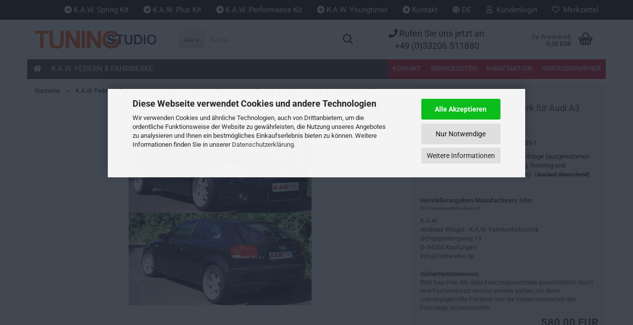

--- FILE ---
content_type: text/html; charset=utf-8
request_url: https://www.kaw-fahrwerke.eu/K-A-W--PlusKit-Sportfahrwerk-fuer-Audi-A3-2010-8155-1.html
body_size: 22036
content:





	<!DOCTYPE html>
	<html xmlns="http://www.w3.org/1999/xhtml" dir="ltr" lang="de">
		
			<head>
				
					
					<!--

					=========================================================
					Shopsoftware by Gambio GmbH (c) 2005-2023 [www.gambio.de]
					=========================================================

					Gambio GmbH offers you highly scalable E-Commerce-Solutions and Services.
					The Shopsoftware is redistributable under the GNU General Public License (Version 2) [http://www.gnu.org/licenses/gpl-2.0.html].
					based on: E-Commerce Engine Copyright (c) 2006 xt:Commerce, created by Mario Zanier & Guido Winger and licensed under GNU/GPL.
					Information and contribution at http://www.xt-commerce.com

					=========================================================
					Please visit our website: www.gambio.de
					=========================================================

					-->
				

                
            <!-- Google tag (gtag.js) -->
                                            <script async
                        data-type="text/javascript"
                        data-src="https://www.googletagmanager.com/gtag/js?id=G-SJ3NTFN87W"
                        type="as-oil"
                        data-purposes="4"
                        data-managed="as-oil"></script>
                                        <script async
                data-type="text/javascript"
                type="as-oil"
                data-purposes="4"
                data-managed="as-oil">
            window.dataLayer = window.dataLayer || [];

            
            function gtag() {
                dataLayer.push(arguments);
            }
            
            gtag('js', new Date());

                        
                                                
            gtag('config', 'G-SJ3NTFN87W');
                        
                                    var gaDisableGSJ3NTFN87W = 'ga-disable-G-SJ3NTFN87W';
            
            			if (document.cookie.indexOf(gaDisableGSJ3NTFN87W + '=true') > -1) {
				window[gaDisableGSJ3NTFN87W] = true;
			}
			
			function gaOptOut() {
			    				document.cookie = gaDisableGSJ3NTFN87W + '=true; expires=Thu, 31 Dec 2099 23:59:59 UTC; path=/';
				window[gaDisableGSJ3NTFN87W] = true;
								console.log('Disabled Google-Analytics Tracking');
			}

			function gaOptout() {
				gaOptOut();
			}

			function checkGaOptOutAnchor() {
				if (location.hash.substr(1) === 'gaOptOut') {
					gaOptOut();
				}
			}

			checkGaOptOutAnchor();
			window.addEventListener('hashchange', checkGaOptOutAnchor);
            
        </script>
    

                    
                

				
					<meta name="viewport" content="width=device-width, initial-scale=1, minimum-scale=1.0" />
				

				
					<meta http-equiv="Content-Type" content="text/html; charset=utf-8" />
		<meta name="language" content="de" />
		<meta name='audience' content='all' />
		<meta name='content-type' content='text/html; charset=iso-utf-8' />
		<meta name='copyright' content='tuningstudio GmbH' />
		<meta name='date' content='11.04.2016' />
		<meta name='googlebot' content='noodp' />
		<meta name='page-topic' content='shopping' />
		<meta name='revisit-after' content='14 days' />
		<meta name="keywords" content="kaw, sportfahrwerk, pluskit, tieferlegungsfedern, Audi A3, günstig, kaufen" />
		<meta name="description" content="K.A.W. PlusKit Sportfahrwerk Audi A3 günstig kaufen" />
		<title>K.A.W. PlusKit Sportfahrwerk Audi A3 günstig kaufen - KAW Federn und Sportfahrwerke</title>
		<meta property="og:title" content="K.A.W. PlusKit Sportfahrwerk f&uuml;r Audi A3 2010-8155-1" />
		<meta property="og:site_name" content="KAW Federn und Sportfahrwerke" />
		<meta property="og:locale" content="de_DE" />
		<meta property="og:type" content="product" />
		<meta property="og:description" content="K.A.W. PlusKit Sportfahrwerk Audi A3 günstig kaufen" />
		<meta property="og:image" content="https://www.kaw-fahrwerke.eu/images/product_images/info_images/kaw_2010-8155-1.jpg" />

				

								
									

				
					<base href="https://www.kaw-fahrwerke.eu/" />
				

				
											
							<link rel="shortcut icon" href="https://www.kaw-fahrwerke.eu/images/logos/favicon.ico" type="image/x-icon" />
						
									

				
											
							<link rel="apple-touch-icon" href="https://www.kaw-fahrwerke.eu/images/logos/favicon.png" />
						
									

				
											
							<link id="main-css" type="text/css" rel="stylesheet" href="public/theme/styles/system/main.min.css?bust=1769148226" />
						
									

				
					<meta name="robots" content="index,follow" />
		<link rel="canonical" href="https://www.kaw-fahrwerke.eu/K-A-W--PlusKit-Sportfahrwerk-fuer-Audi-A3-2010-8155-1.html?language=de" />
		<meta property="og:url" content="https://www.kaw-fahrwerke.eu/K-A-W--PlusKit-Sportfahrwerk-fuer-Audi-A3-2010-8155-1.html?language=de">
		<link rel="alternate" hreflang="x-default" href="https://www.kaw-fahrwerke.eu/K-A-W--PlusKit-Sportfahrwerk-fuer-Audi-A3-2010-8155-1.html?language=de" />
		<link rel="alternate" hreflang="en" href="https://www.kaw-fahrwerke.eu/K-A-W-Sports-Suspension-for-Audi-A3-2010-8155-1.html?language=en" />
		<link rel="alternate" hreflang="de" href="https://www.kaw-fahrwerke.eu/K-A-W--PlusKit-Sportfahrwerk-fuer-Audi-A3-2010-8155-1.html?language=de" />
		<!-- Google Tag Manager -->
<script>(function(w,d,s,l,i){w[l]=w[l]||[];w[l].push({'gtm.start':
new Date().getTime(),event:'gtm.js'});var f=d.getElementsByTagName(s)[0],
j=d.createElement(s),dl=l!='dataLayer'?'&l='+l:'';j.async=true;j.src=
'https://www.googletagmanager.com/gtm.js?id='+i+dl;f.parentNode.insertBefore(j,f);
})(window,document,'script','dataLayer','GTM-M4LVK2C');</script>
<!-- End Google Tag Manager -->






<script src="https://cdn.gambiohub.com/sdk/1.2.0/dist/bundle.js"></script><script>var payPalText = {"ecsNote":"Bitte w\u00e4hlen Sie ihre gew\u00fcnschte PayPal-Zahlungsweise.","paypalUnavailable":"PayPal steht f\u00fcr diese Transaktion im Moment nicht zur Verf\u00fcgung.","errorContinue":"weiter","continueToPayPal":"Weiter mit","errorCheckData":"Es ist ein Fehler aufgetreten. Bitte \u00fcberpr\u00fcfen Sie Ihre Eingaben."};var payPalButtonSettings = {"env":"live","commit":false,"style":{"label":"checkout","shape":"rect","color":"black","layout":"vertical","tagline":false},"locale":"","fundingCardAllowed":true,"fundingELVAllowed":true,"fundingCreditAllowed":false,"createPaymentUrl":"https:\/\/www.kaw-fahrwerke.eu\/shop.php?do=PayPalHub\/CreatePayment&initiator=ecs","authorizedPaymentUrl":"https:\/\/www.kaw-fahrwerke.eu\/shop.php?do=PayPalHub\/AuthorizedPayment&initiator=ecs","checkoutUrl":"https:\/\/www.kaw-fahrwerke.eu\/shop.php?do=PayPalHub\/RedirectGuest","useVault":false,"usePayNow":false,"jssrc":"https:\/\/www.paypal.com\/sdk\/js?client-id=AVEjCpwSc-e9jOY8dHKoTUckaKtPo0shiwe_T2rKtxp30K4TYGRopYjsUS6Qmkj6bILd7Nt72pbMWCXe&commit=false&intent=capture&components=buttons%2Cmarks%2Cmessages%2Cfunding-eligibility%2Cgooglepay%2Capplepay%2Ccard-fields&integration-date=2021-11-25&enable-funding=paylater&merchant-id=99SRUGZUU8UG2&currency=EUR","partnerAttributionId":"GambioGmbH_Cart_Hub_PPXO","createOrderUrl":"https:\/\/www.kaw-fahrwerke.eu\/shop.php?do=PayPalHub\/CreateOrder&initiator=ecs","getOrderUrl":"https:\/\/www.kaw-fahrwerke.eu\/shop.php?do=PayPalHub\/GetOrder","approvedOrderUrl":"https:\/\/www.kaw-fahrwerke.eu\/shop.php?do=PayPalHub\/ApprovedOrder&initiator=ecs","paymentApproved":false,"developmentMode":false,"cartAmount":0};var jsShoppingCart = {"languageCode":"de","verifySca":"https:\/\/www.kaw-fahrwerke.eu\/shop.php?do=PayPalHub\/VerifySca","totalAmount":"0.00","currency":"EUR","env":"live","commit":false,"style":{"label":"checkout","shape":"rect","color":"black","layout":"vertical","tagline":false},"locale":"","fundingCardAllowed":true,"fundingELVAllowed":true,"fundingCreditAllowed":false,"createPaymentUrl":"https:\/\/www.kaw-fahrwerke.eu\/shop.php?do=PayPalHub\/CreatePayment&initiator=ecs","authorizedPaymentUrl":"https:\/\/www.kaw-fahrwerke.eu\/shop.php?do=PayPalHub\/AuthorizedPayment&initiator=ecs","checkoutUrl":"https:\/\/www.kaw-fahrwerke.eu\/shop.php?do=PayPalHub\/RedirectGuest","useVault":false,"usePayNow":false,"jssrc":"https:\/\/www.paypal.com\/sdk\/js?client-id=AVEjCpwSc-e9jOY8dHKoTUckaKtPo0shiwe_T2rKtxp30K4TYGRopYjsUS6Qmkj6bILd7Nt72pbMWCXe&commit=false&intent=capture&components=buttons%2Cmarks%2Cmessages%2Cfunding-eligibility%2Cgooglepay%2Capplepay%2Ccard-fields&integration-date=2021-11-25&enable-funding=paylater&merchant-id=99SRUGZUU8UG2&currency=EUR","partnerAttributionId":"GambioGmbH_Cart_Hub_PPXO","createOrderUrl":"https:\/\/www.kaw-fahrwerke.eu\/shop.php?do=PayPalHub\/CreateOrder&initiator=ecs","getOrderUrl":"https:\/\/www.kaw-fahrwerke.eu\/shop.php?do=PayPalHub\/GetOrder","approvedOrderUrl":"https:\/\/www.kaw-fahrwerke.eu\/shop.php?do=PayPalHub\/ApprovedOrder&initiator=ecs","paymentApproved":false,"developmentMode":false,"cartAmount":0};var payPalBannerSettings = {"useVault":false,"usePayNow":false,"jssrc":"https:\/\/www.paypal.com\/sdk\/js?client-id=AVEjCpwSc-e9jOY8dHKoTUckaKtPo0shiwe_T2rKtxp30K4TYGRopYjsUS6Qmkj6bILd7Nt72pbMWCXe&commit=false&intent=capture&components=buttons%2Cmarks%2Cmessages%2Cfunding-eligibility%2Cgooglepay%2Capplepay%2Ccard-fields&integration-date=2021-11-25&enable-funding=paylater&merchant-id=99SRUGZUU8UG2&currency=EUR","partnerAttributionId":"GambioGmbH_Cart_Hub_PPXO","positions":{"cartBottom":{"placement":"cart","style":{"layout":"flex","logo":{"type":"primary"},"text":{"color":"black"},"color":"blue","ratio":"1x1"}},"product":{"placement":"product","style":{"layout":"flex","logo":{"type":"inline"},"text":{"color":"black"},"color":"blue","ratio":"8x1"}}},"currency":"EUR","cartAmount":0,"productsPrice":580};</script><script id="paypalconsent" type="application/json">{"purpose_id":null}</script><script src="GXModules/Gambio/Hub/Shop/Javascript/PayPalLoader-bust_1769148174.js" async></script><link rel="stylesheet" href="https://cdn.gambiohub.com/sdk/1.2.0/dist/css/gambio_hub.css">
				

				
									
			</head>
		
		
			<body class="page-product-info"
				  data-gambio-namespace="https://www.kaw-fahrwerke.eu/public/theme/javascripts/system"
				  data-jse-namespace="https://www.kaw-fahrwerke.eu/JSEngine/build"
				  data-gambio-controller="initialize"
				  data-gambio-widget="input_number responsive_image_loader transitions header image_maps modal history dropdown core_workarounds anchor"
				  data-input_number-separator=","
					>

				
					
				

				
									

				
									
		




	



	
		<div id="outer-wrapper" >
			
				<header id="header" class="navbar">
					
	





	<div id="topbar-container">
						
		
					

		
			<div class="navbar-topbar">
				
					<nav data-gambio-widget="menu link_crypter" data-menu-switch-element-position="false" data-menu-events='{"desktop": ["click"], "mobile": ["click"]}' data-menu-ignore-class="dropdown-menu">
						<ul class="nav navbar-nav navbar-right" data-menu-replace="partial">

                            <li class="navbar-topbar-item">
                                <ul id="secondaryNavigation" class="nav navbar-nav ignore-menu">
                                                                            
                                            <li class="navbar-topbar-item hidden-xs content-manager-item">
                                                <a title="K.A.W. Spring Kit" href="https://www.kaw-fahrwerke.eu/info/kaw-spring-kit.html"
                                                        >
                                                    <span class="fa fa-arrow-circle-right visble-xs-block"></span>
                                                    K.A.W. Spring Kit
                                                </a>
                                            </li>
                                        
                                                                            
                                            <li class="navbar-topbar-item hidden-xs content-manager-item">
                                                <a title="K.A.W. Plus Kit" href="https://www.kaw-fahrwerke.eu/info/kaw-plus-kit.html"
                                                        >
                                                    <span class="fa fa-arrow-circle-right visble-xs-block"></span>
                                                    K.A.W. Plus Kit
                                                </a>
                                            </li>
                                        
                                                                            
                                            <li class="navbar-topbar-item hidden-xs content-manager-item">
                                                <a title="K.A.W. Performance Kit " href="https://www.kaw-fahrwerke.eu/info/kaw-performance-kit.html"
                                                        >
                                                    <span class="fa fa-arrow-circle-right visble-xs-block"></span>
                                                    K.A.W. Performance Kit 
                                                </a>
                                            </li>
                                        
                                                                            
                                            <li class="navbar-topbar-item hidden-xs content-manager-item">
                                                <a title="K.A.W. Youngtimer" href="https://www.kaw-fahrwerke.eu/info/kaw-youngtimer.html"
                                                        >
                                                    <span class="fa fa-arrow-circle-right visble-xs-block"></span>
                                                    K.A.W. Youngtimer
                                                </a>
                                            </li>
                                        
                                                                            
                                            <li class="navbar-topbar-item hidden-xs content-manager-item">
                                                <a title="Kontakt" href="info/mein-kontakt.html"
                                                                                                            target="_top"
                                                        >
                                                    <span class="fa fa-arrow-circle-right visble-xs-block"></span>
                                                    Kontakt
                                                </a>
                                            </li>
                                        
                                                                    </ul>

                                <script id="secondaryNavigation-menu-template" type="text/mustache">
                                    
                                        <ul id="secondaryNavigation" class="nav navbar-nav">
                                            <li v-for="(item, index) in items" class="navbar-topbar-item hidden-xs content-manager-item">
                                                <a href="javascript:;" :title="item.title" @click="goTo(item.content)">
                                                    <span class="fa fa-arrow-circle-right visble-xs-block"></span>
                                                    {{item.title}}
                                                </a>
                                            </li>
                                        </ul>
                                    
                                </script>
                            </li>

							
															

							
															

							
															

							
															

							
															

															<li class="dropdown navbar-topbar-item first">

									
																					
												<a href="#" aria-label="Sprache auswählen" title="Sprache auswählen" class="dropdown-toggle" data-toggle-hover="dropdown" role="button">

													
														<span class="language-code hidden-xs">
																															
																	<span class="fa fa-globe"></span>
																
																														de
														</span>
													

													
														<span class="visible-xs-block">
																															
																	<span class="fa fa-globe"></span>
																
																														&nbsp;Sprache
														</span>
													
												</a>
											
																			

									<ul class="level_2 dropdown-menu ignore-menu arrow-top">
										<li class="arrow"></li>
										<li>
											
												<form action="/K-A-W--PlusKit-Sportfahrwerk-fuer-Audi-A3-2010-8155-1.html" method="POST" class="form-horizontal">

													
																													
																<div class="form-group">
																	<label style="display: inline">Sprache auswählen
																	    
	<select name="language" class="form-control">
					
				<option value="de" selected="selected">Deutsch</option>
			
					
				<option value="en">English</option>
			
			</select>

                                                                    </label>
																</div>
															
																											

													
																											

													
																													
																<div class="form-group">
																	<label style="display: inline">Lieferland
																	    
	<select name="switch_country" class="form-control">
					
				<option value="BE" >Belgien</option>
			
					
				<option value="BA" >Bosnien und Herzegowina</option>
			
					
				<option value="BG" >Bulgarien</option>
			
					
				<option value="DE" selected>Deutschland</option>
			
					
				<option value="DK" >Dänemark</option>
			
					
				<option value="EE" >Estland</option>
			
					
				<option value="FI" >Finnland</option>
			
					
				<option value="FR" >Frankreich</option>
			
					
				<option value="GR" >Griechenland</option>
			
					
				<option value="IE" >Irland</option>
			
					
				<option value="IS" >Island</option>
			
					
				<option value="IT" >Italien</option>
			
					
				<option value="HR" >Kroatien</option>
			
					
				<option value="LV" >Lettland</option>
			
					
				<option value="LI" >Liechtenstein</option>
			
					
				<option value="LT" >Litauen</option>
			
					
				<option value="LU" >Luxemburg</option>
			
					
				<option value="MC" >Monaco</option>
			
					
				<option value="NL" >Niederlande</option>
			
					
				<option value="XI" >Nordirland</option>
			
					
				<option value="NO" >Norwegen</option>
			
					
				<option value="AT" >Österreich</option>
			
					
				<option value="PL" >Polen</option>
			
					
				<option value="PT" >Portugal</option>
			
					
				<option value="RO" >Rumänien</option>
			
					
				<option value="SE" >Schweden</option>
			
					
				<option value="CH" >Schweiz</option>
			
					
				<option value="RS" >Serbien</option>
			
					
				<option value="SK" >Slowakei (Slowakische Republik)</option>
			
					
				<option value="SI" >Slowenien</option>
			
					
				<option value="ES" >Spanien</option>
			
					
				<option value="CZ" >Tschechische Republik</option>
			
					
				<option value="HU" >Ungarn</option>
			
					
				<option value="GB" >Vereinigtes Königreich</option>
			
					
				<option value="CY" >Zypern</option>
			
			</select>

                                                                    </label>
																</div>
															
																											

													
														<div class="dropdown-footer row">
															<input type="submit" class="btn btn-primary btn-block" value="Speichern" title="Speichern" />
														</div>
													

													

												</form>
											
										</li>
									</ul>
								</li>
							
							
																	
										<li class="dropdown navbar-topbar-item">
											<a title="Anmeldung" href="/K-A-W--PlusKit-Sportfahrwerk-fuer-Audi-A3-2010-8155-1.html#" class="dropdown-toggle" data-toggle-hover="dropdown" role="button" aria-label="Kundenlogin">
												
																											
															<span class="fa fa-user-o"></span>
														
																									

												&nbsp;Kundenlogin
											</a>
											




	<ul class="dropdown-menu dropdown-menu-login arrow-top">
		
			<li class="arrow"></li>
		
		
		
			<li class="dropdown-header hidden-xs">Kundenlogin</li>
		
		
		
			<li>
				<form action="https://www.kaw-fahrwerke.eu/login.php?action=process" method="post" class="form-horizontal">
					<input type="hidden" name="return_url" value="https://www.kaw-fahrwerke.eu/K-A-W--PlusKit-Sportfahrwerk-fuer-Audi-A3-2010-8155-1.html">
					<input type="hidden" name="return_url_hash" value="069d46240bea8beb966e1e87237ae79debc8fbdc805c1d2aa917cde8b2baacde">
					
						<div class="form-group">
                            <label for="box-login-dropdown-login-username" class="form-control sr-only">E-Mail</label>
							<input
                                autocomplete="username"
                                type="email"
                                id="box-login-dropdown-login-username"
                                class="form-control"
                                placeholder="E-Mail"
                                name="email_address"
                                oninput="this.setCustomValidity('')"
                                oninvalid="this.setCustomValidity('Bitte geben Sie eine korrekte Emailadresse ein')"
                            />
						</div>
					
					
                        <div class="form-group password-form-field" data-gambio-widget="show_password">
                            <label for="box-login-dropdown-login-password" class="form-control sr-only">Passwort</label>
                            <input autocomplete="current-password" type="password" id="box-login-dropdown-login-password" class="form-control" placeholder="Passwort" name="password" />
                            <button class="btn show-password hidden" type="button">
                                <i class="fa fa-eye" aria-hidden="true"></i>
                                <span class="sr-only">Toggle Password View</span>
                            </button>
                        </div>
					
					
						<div class="dropdown-footer row">
							
	
								
									<input type="submit" class="btn btn-primary btn-block" value="Anmelden" />
								
								<ul>
									
										<li>
											<a title="Konto erstellen" href="https://www.kaw-fahrwerke.eu/shop.php?do=CreateRegistree">
												Konto erstellen
											</a>
										</li>
									
									
										<li>
											<a title="Passwort vergessen?" href="https://www.kaw-fahrwerke.eu/password_double_opt.php">
												Passwort vergessen?
											</a>
										</li>
									
								</ul>
							
	

	
						</div>
					
				</form>
			</li>
		
	</ul>


										</li>
									
															

							
																	
										<li class="navbar-topbar-item">
											<a href="https://www.kaw-fahrwerke.eu/wish_list.php" title="Merkzettel anzeigen" aria-label="Merkzettel">
												
																											
															<span class="fa fa-heart-o"></span>
														
																									

												&nbsp;Merkzettel
											</a>
										</li>
									
															

															
									<li class="navbar-topbar-item visible-xs">
										<a title="K.A.W. Spring Kit" href="https://www.kaw-fahrwerke.eu/info/kaw-spring-kit.html"
												>
											<span class="fa fa-arrow-circle-right"></span>
											&nbsp;K.A.W. Spring Kit
										</a>
									</li>
								
															
									<li class="navbar-topbar-item visible-xs">
										<a title="K.A.W. Plus Kit" href="https://www.kaw-fahrwerke.eu/info/kaw-plus-kit.html"
												>
											<span class="fa fa-arrow-circle-right"></span>
											&nbsp;K.A.W. Plus Kit
										</a>
									</li>
								
															
									<li class="navbar-topbar-item visible-xs">
										<a title="K.A.W. Performance Kit " href="https://www.kaw-fahrwerke.eu/info/kaw-performance-kit.html"
												>
											<span class="fa fa-arrow-circle-right"></span>
											&nbsp;K.A.W. Performance Kit 
										</a>
									</li>
								
															
									<li class="navbar-topbar-item visible-xs">
										<a title="K.A.W. Youngtimer" href="https://www.kaw-fahrwerke.eu/info/kaw-youngtimer.html"
												>
											<span class="fa fa-arrow-circle-right"></span>
											&nbsp;K.A.W. Youngtimer
										</a>
									</li>
								
															
									<li class="navbar-topbar-item visible-xs">
										<a title="Kontakt" href="info/mein-kontakt.html"
																							target="_top"
												>
											<span class="fa fa-arrow-circle-right"></span>
											&nbsp;Kontakt
										</a>
									</li>
								
							
						</ul>
					</nav>
				
			</div>
		
	</div>




	<div class="inside">

		<div class="row">

		
												
			<div class="navbar-header" data-gambio-widget="mobile_menu">
									
							
		<div id="navbar-brand" class="navbar-brand">
			<a href="https://www.kaw-fahrwerke.eu/" title="KAW Federn und Sportfahrwerke">
				<img id="main-header-logo" class="img-responsive" src="https://www.kaw-fahrwerke.eu/images/logos/logo_tuningstudio_logo.png" alt="KAW Federn und Sportfahrwerke-Logo">
			</a>
		</div>
	
					
								
					
	
	
			
	
		<button type="button" class="navbar-toggle" aria-label="navigationbar toggle button" data-mobile_menu-target="#categories .navbar-collapse"
		        data-mobile_menu-body-class="categories-open" data-mobile_menu-toggle-content-visibility>
			<img src="public/theme/images/svgs/bars.svg" class="gx-menu svg--inject" alt="menu bars icon">
		</button>
	
	
	
		<button type="button" class="navbar-toggle cart-icon" data-mobile_menu-location="shopping_cart.php">
			<img src="public/theme/images/svgs/basket.svg" class="gx-cart-basket svg--inject" alt="shopping cart icon">
			<span class="cart-products-count hidden">
				0
			</span>
		</button>
	
	
			
			<button type="button" class="navbar-toggle" aria-label="searchbar toggle button" data-mobile_menu-target=".navbar-search" data-mobile_menu-body-class="search-open"
					data-mobile_menu-toggle-content-visibility>
				<img src="public/theme/images/svgs/search.svg" class="gx-search svg--inject" alt="search icon">
			</button>
		
	
				
			</div>
		

		
							






	<div class="navbar-search collapse">

		
						<p class="navbar-search-header dropdown-header">Suche</p>
		

		
			<form role="search" action="advanced_search_result.php" method="get" data-gambio-widget="live_search">

				<div class="navbar-search-input-group input-group">
					<div class="navbar-search-input-group-btn input-group-btn custom-dropdown" data-dropdown-trigger-change="false" data-dropdown-trigger-no-change="false">

						
							<button aria-label="Suche..." type="button" class="btn btn-default dropdown-toggle" data-toggle="dropdown" aria-haspopup="true" aria-expanded="false">
								<span class="dropdown-name">Alle</span> <span class="caret"></span>
							</button>
						

						
															
									<ul class="dropdown-menu">
																				
												<li><a href="#" data-rel="0">Alle</a></li>
											
																							
													<li><a href="#" data-rel="1">K.A.W. Federn & Fahrwerke</a></li>
												
																														</ul>
								
													

						
															
                                    <label for="top-search-button-categories-id" class="sr-only">Alle</label>
									<select id="top-search-button-categories-id" name="categories_id">
										<option value="0">Alle</option>
																																	
													<option value="1">K.A.W. Federn & Fahrwerke</option>
												
																														</select>
								
													

					</div>
					<input type="text" id="search-field-input" name="keywords" placeholder="Suche..." class="form-control search-input" autocomplete="off" />
					
					<button aria-label="Suche..." type="submit" class="form-control-feedback">
						<img src="public/theme/images/svgs/search.svg" class="gx-search-input svg--inject" alt="search icon">
					</button>
					

                    <label for="search-field-input" class="control-label sr-only">Suche...</label>
					

				</div>


									<input type="hidden" value="1" name="inc_subcat" />
				
				
					<div class="navbar-search-footer visible-xs-block">
						
							<button class="btn btn-primary btn-block" type="submit">
								Suche...
							</button>
						
						
							<a href="advanced_search.php" class="btn btn-default btn-block" title="Erweiterte Suche">
								Erweiterte Suche
							</a>
						
					</div>
				

				<div class="search-result-container"></div>

			</form>
		
	</div>


					

		
							
					
	<div class="custom-container">
		
			<div class="inside">
				
											
							<p>
<i class="fa fa-phone" style="font-size:18px"></i>
<span style="font-size:18px;">Rufen Sie uns jetzt an</span>:<br />
<span style="font-size:18px;">+49 (0)33206.511880</span></p>
						
									
			</div>
		
	</div>
				
					

		
    		<!-- layout_header honeygrid -->
							
					


	<nav id="cart-container" class="navbar-cart" data-gambio-widget="menu cart_dropdown" data-menu-switch-element-position="false">
		
			<ul class="cart-container-inner">
				
					<li>
						<a href="https://www.kaw-fahrwerke.eu/shopping_cart.php" class="dropdown-toggle">
							
								<img src="public/theme/images/svgs/basket.svg" alt="shopping cart icon" class="gx-cart-basket svg--inject">
								<span class="cart">
									Ihr Warenkorb<br />
									<span class="products">
										0,00 EUR
									</span>
								</span>
							
							
																	<span class="cart-products-count hidden">
										
									</span>
															
						</a>

						
							



	<ul class="dropdown-menu arrow-top cart-dropdown cart-empty">
		
			<li class="arrow"></li>
		
	
		
					
	
		
            <input type="hidden" id="ga4-view-cart-json" value=""/>
        <script async
                data-type="text/javascript"
                type="as-oil"
                data-purposes="4"
                data-managed="as-oil">
            function ga4ViewCart() {
                const data = document.getElementById('ga4-view-cart-json');

                if (data && data.value.length) {
                    gtag('event', 'view_cart', JSON.parse(data.value));
                }
            }
        </script>
    
			<li class="cart-dropdown-inside">
		
				
									
				
									
						<div class="cart-empty">
							Sie haben noch keine Artikel in Ihrem Warenkorb.
						</div>
					
								
			</li>
		
	</ul>
						
					</li>
				
			</ul>
		
	</nav>

				
					

		</div>

	</div>









	<noscript>
		<div class="alert alert-danger noscript-notice" role="alert">
			JavaScript ist in Ihrem Browser deaktiviert. Aktivieren Sie JavaScript, um alle Funktionen des Shops nutzen und alle Inhalte sehen zu können.
		</div>
	</noscript>



			
						


	<div id="categories">
		<div class="navbar-collapse collapse">
			
				<nav class="navbar-default navbar-categories" data-gambio-widget="menu">
					
						<ul class="level-1 nav navbar-nav">
								  <li class="level-1-child topmenu-content mouse" data-id="top_custom-0">
								  		<a class="dropdown-toggle" href="https://www.kaw-fahrwerke.eu/" target="_self" title="Startseite">
								  			<i class="fa fa-home"></i>
								  	    </a>
								  </li>
                             
															
									<li class="dropdown level-1-child" data-id="1">
										
											<a class="dropdown-toggle" href="https://www.kaw-fahrwerke.eu/K-A-W--Federn---Fahrwerke/" title="K.A.W. Federn &amp; Fahrwerke">
												
													K.A.W. Federn &amp; Fahrwerke
												
																							</a>
										

										
																							
													<ul data-level="2" class="level-2 dropdown-menu dropdown-menu-child">
														
															<li class="enter-category hidden-sm hidden-md hidden-lg show-more">
																
																	<a class="dropdown-toggle" href="https://www.kaw-fahrwerke.eu/K-A-W--Federn---Fahrwerke/" title="K.A.W. Federn &amp; Fahrwerke">
																		
																			K.A.W. Federn & Fahrwerke anzeigen
																		
																	</a>
																
															</li>
														

																																																																																																																																																																																																																																																																																																																																																																																																																																																																																																																																																																																																																																																																																																																																																																																																																																																																																																																																																																																																																																																																																																																																																																																																																																																																																																																																																																																																																																																																																																																																																																																																																																																																																																																																																																																																																																																																																																																																																																																																																																																																																																																																																																																																																																																																																																																																																																																						
														
																															
																	<li class="level-2-child">
																		<a href="https://www.kaw-fahrwerke.eu/K-A-W--Federn---Fahrwerke/Alfa-Romeo/" title="Alfa Romeo">
																			Alfa Romeo
																		</a>
																																			</li>
																
																															
																	<li class="level-2-child">
																		<a href="https://www.kaw-fahrwerke.eu/K-A-W--Federn---Fahrwerke/Audi/" title="Audi">
																			Audi
																		</a>
																																			</li>
																
																															
																	<li class="level-2-child">
																		<a href="https://www.kaw-fahrwerke.eu/K-A-W--Federn---Fahrwerke/BMW/" title="BMW">
																			BMW
																		</a>
																																			</li>
																
																															
																	<li class="level-2-child">
																		<a href="https://www.kaw-fahrwerke.eu/K-A-W--Federn---Fahrwerke/Chevrolet/" title="Chevrolet">
																			Chevrolet
																		</a>
																																			</li>
																
																															
																	<li class="level-2-child">
																		<a href="https://www.kaw-fahrwerke.eu/K-A-W--Federn---Fahrwerke/Chrysler/" title="Chrysler">
																			Chrysler
																		</a>
																																			</li>
																
																															
																	<li class="level-2-child">
																		<a href="https://www.kaw-fahrwerke.eu/K-A-W--Federn---Fahrwerke/Citroen/" title="Citroen">
																			Citroen
																		</a>
																																			</li>
																
																															
																	<li class="level-2-child">
																		<a href="https://www.kaw-fahrwerke.eu/K-A-W--Federn---Fahrwerke/Daewoo/" title="Daewoo">
																			Daewoo
																		</a>
																																			</li>
																
																															
																	<li class="level-2-child">
																		<a href="https://www.kaw-fahrwerke.eu/K-A-W--Federn---Fahrwerke/Daihatsu/" title="Daihatsu">
																			Daihatsu
																		</a>
																																			</li>
																
																															
																	<li class="level-2-child">
																		<a href="https://www.kaw-fahrwerke.eu/K-A-W--Federn---Fahrwerke/Dodge/" title="Dodge">
																			Dodge
																		</a>
																																			</li>
																
																															
																	<li class="level-2-child">
																		<a href="https://www.kaw-fahrwerke.eu/K-A-W--Federn---Fahrwerke/Fiat/" title="Fiat">
																			Fiat
																		</a>
																																			</li>
																
																															
																	<li class="level-2-child">
																		<a href="https://www.kaw-fahrwerke.eu/K-A-W--Federn---Fahrwerke/Ford/" title="Ford">
																			Ford
																		</a>
																																			</li>
																
																															
																	<li class="level-2-child">
																		<a href="https://www.kaw-fahrwerke.eu/K-A-W--Federn---Fahrwerke/Honda/" title="Honda">
																			Honda
																		</a>
																																			</li>
																
																															
																	<li class="level-2-child">
																		<a href="https://www.kaw-fahrwerke.eu/K-A-W--Federn---Fahrwerke/Hyundai/" title="Hyundai">
																			Hyundai
																		</a>
																																			</li>
																
																															
																	<li class="level-2-child">
																		<a href="https://www.kaw-fahrwerke.eu/K-A-W--Federn---Fahrwerke/Jaguar/" title="Jaguar">
																			Jaguar
																		</a>
																																			</li>
																
																															
																	<li class="level-2-child">
																		<a href="https://www.kaw-fahrwerke.eu/K-A-W--Federn---Fahrwerke/Jeep/" title="Jeep">
																			Jeep
																		</a>
																																			</li>
																
																															
																	<li class="level-2-child">
																		<a href="https://www.kaw-fahrwerke.eu/K-A-W--Federn---Fahrwerke/Kia/" title="Kia">
																			Kia
																		</a>
																																			</li>
																
																															
																	<li class="level-2-child">
																		<a href="https://www.kaw-fahrwerke.eu/K-A-W--Federn---Fahrwerke/Lancia/" title="Lancia">
																			Lancia
																		</a>
																																			</li>
																
																															
																	<li class="level-2-child">
																		<a href="https://www.kaw-fahrwerke.eu/K-A-W--Federn---Fahrwerke/Lexus/" title="Lexus">
																			Lexus
																		</a>
																																			</li>
																
																															
																	<li class="level-2-child">
																		<a href="https://www.kaw-fahrwerke.eu/K-A-W--Federn---Fahrwerke/Maserati/" title="Maserati">
																			Maserati
																		</a>
																																			</li>
																
																															
																	<li class="level-2-child">
																		<a href="https://www.kaw-fahrwerke.eu/K-A-W--Federn---Fahrwerke/Mazda/" title="Mazda">
																			Mazda
																		</a>
																																			</li>
																
																															
																	<li class="level-2-child">
																		<a href="https://www.kaw-fahrwerke.eu/K-A-W--Federn---Fahrwerke/Mercedes/" title="Mercedes">
																			Mercedes
																		</a>
																																			</li>
																
																															
																	<li class="level-2-child">
																		<a href="https://www.kaw-fahrwerke.eu/K-A-W--Federn---Fahrwerke/Mini/" title="Mini">
																			Mini
																		</a>
																																			</li>
																
																															
																	<li class="level-2-child">
																		<a href="https://www.kaw-fahrwerke.eu/K-A-W--Federn---Fahrwerke/Mitsubishi/" title="Mitsubishi">
																			Mitsubishi
																		</a>
																																			</li>
																
																															
																	<li class="level-2-child">
																		<a href="https://www.kaw-fahrwerke.eu/K-A-W--Federn---Fahrwerke/Nissan/" title="Nissan">
																			Nissan
																		</a>
																																			</li>
																
																															
																	<li class="level-2-child">
																		<a href="https://www.kaw-fahrwerke.eu/K-A-W--Federn---Fahrwerke/Opel/" title="Opel">
																			Opel
																		</a>
																																			</li>
																
																															
																	<li class="level-2-child">
																		<a href="https://www.kaw-fahrwerke.eu/K-A-W--Federn---Fahrwerke/Peugeot/" title="Peugeot">
																			Peugeot
																		</a>
																																			</li>
																
																															
																	<li class="level-2-child">
																		<a href="https://www.kaw-fahrwerke.eu/K-A-W--Federn---Fahrwerke/Porsche/" title="Porsche">
																			Porsche
																		</a>
																																			</li>
																
																															
																	<li class="level-2-child">
																		<a href="https://www.kaw-fahrwerke.eu/K-A-W--Federn---Fahrwerke/Renault/" title="Renault">
																			Renault
																		</a>
																																			</li>
																
																															
																	<li class="level-2-child">
																		<a href="https://www.kaw-fahrwerke.eu/K-A-W--Federn---Fahrwerke/Rover/" title="Rover">
																			Rover
																		</a>
																																			</li>
																
																															
																	<li class="level-2-child">
																		<a href="https://www.kaw-fahrwerke.eu/K-A-W--Federn---Fahrwerke/Saab/" title="Saab">
																			Saab
																		</a>
																																			</li>
																
																															
																	<li class="level-2-child">
																		<a href="https://www.kaw-fahrwerke.eu/K-A-W--Federn---Fahrwerke/Seat/" title="Seat">
																			Seat
																		</a>
																																			</li>
																
																															
																	<li class="level-2-child">
																		<a href="https://www.kaw-fahrwerke.eu/K-A-W--Federn---Fahrwerke/Skoda/" title="Skoda">
																			Skoda
																		</a>
																																			</li>
																
																															
																	<li class="level-2-child">
																		<a href="https://www.kaw-fahrwerke.eu/K-A-W--Federn---Fahrwerke/MCC---Smart/" title="Smart">
																			Smart
																		</a>
																																			</li>
																
																															
																	<li class="level-2-child">
																		<a href="https://www.kaw-fahrwerke.eu/K-A-W--Federn---Fahrwerke/Subaru/" title="Subaru">
																			Subaru
																		</a>
																																			</li>
																
																															
																	<li class="level-2-child">
																		<a href="https://www.kaw-fahrwerke.eu/K-A-W--Federn---Fahrwerke/Suzuki/" title="Suzuki">
																			Suzuki
																		</a>
																																			</li>
																
																															
																	<li class="level-2-child">
																		<a href="https://www.kaw-fahrwerke.eu/K-A-W--Federn---Fahrwerke/Toyota/" title="Toyota">
																			Toyota
																		</a>
																																			</li>
																
																															
																	<li class="level-2-child">
																		<a href="https://www.kaw-fahrwerke.eu/K-A-W--Federn---Fahrwerke/Volvo/" title="Volvo">
																			Volvo
																		</a>
																																			</li>
																
																															
																	<li class="level-2-child">
																		<a href="https://www.kaw-fahrwerke.eu/K-A-W--Federn---Fahrwerke/Volkswagen/" title="VW">
																			VW
																		</a>
																																			</li>
																
															
														
														
															<li class="enter-category hidden-more hidden-xs">
																<a class="dropdown-toggle col-xs-6"
																   href="https://www.kaw-fahrwerke.eu/K-A-W--Federn---Fahrwerke/"
																   title="K.A.W. Federn &amp; Fahrwerke">K.A.W. Federn & Fahrwerke anzeigen</a>

																<span class="close-menu-container col-xs-6">
																	<span class="close-flyout">
																		<i class="fa fa-close"></i>
																	</span>
																</span>
															</li>
														

													</ul>
												
																					

									</li>
								
							
							



	
					
				<li id="mainNavigation" class="custom custom-entries hidden-xs">
											
							<a  data-id="top_custom-0"
							   href="info/mein-kontakt.html"
							   							   title="Kontakt">
									Kontakt
							</a>
						
											
							<a  data-id="top_custom-1"
							   href="https://www.kaw-fahrwerke.eu/info/beratung-verkauf.html"
							   							   title="Servicezeiten">
									Servicezeiten
							</a>
						
											
							<a  data-id="top_custom-2"
							   href="https://www.kaw-fahrwerke.eu/info/rabatt.html"
							   							   title="Rabattaktion">
									Rabattaktion
							</a>
						
											
							<a  data-id="top_custom-3"
							   href="https://www.kaw-fahrwerke.eu/info/vertriebspartner.html"
							   							   title="Vertriebspartner">
									Vertriebspartner
							</a>
						
									</li>
			

            <script id="mainNavigation-menu-template" type="text/mustache">
                
				    <li id="mainNavigation" class="custom custom-entries hidden-xs">
                        <a v-for="(item, index) in items" href="javascript:;" @click="goTo(item.content)">
                            {{item.title}}
                        </a>
                    </li>
                
            </script>

							
					<li class="dropdown custom topmenu-content visible-xs" data-id="top_custom-0">
						
							<a class="dropdown-toggle"
								   href="info/mein-kontakt.html"
								   target="_top"								   title="Kontakt">
								Kontakt
							</a>
						
					</li>
				
							
					<li class="dropdown custom topmenu-content visible-xs" data-id="top_custom-1">
						
							<a class="dropdown-toggle"
								   href="https://www.kaw-fahrwerke.eu/info/beratung-verkauf.html"
								   								   title="Servicezeiten">
								Servicezeiten
							</a>
						
					</li>
				
							
					<li class="dropdown custom topmenu-content visible-xs" data-id="top_custom-2">
						
							<a class="dropdown-toggle"
								   href="https://www.kaw-fahrwerke.eu/info/rabatt.html"
								   								   title="Rabattaktion">
								Rabattaktion
							</a>
						
					</li>
				
							
					<li class="dropdown custom topmenu-content visible-xs" data-id="top_custom-3">
						
							<a class="dropdown-toggle"
								   href="https://www.kaw-fahrwerke.eu/info/vertriebspartner.html"
								   								   title="Vertriebspartner">
								Vertriebspartner
							</a>
						
					</li>
				
						



							
								<li class="dropdown dropdown-more" style="display: none">
									<a class="dropdown-toggle" href="#" title="">
										Weitere
									</a>
									<ul class="level-2 dropdown-menu ignore-menu"></ul>
								</li>
							

						</ul>
					
				</nav>
			
		</div>
	</div>

		
					</header>
			

			
				
				

			
				<div id="wrapper">
					<div class="row">

						
							<div id="main">
								<div class="main-inside">
									
										
	
			<script type="application/ld+json">{"@context":"https:\/\/schema.org","@type":"BreadcrumbList","itemListElement":[{"@type":"ListItem","position":1,"name":"Startseite","item":"https:\/\/www.kaw-fahrwerke.eu\/"},{"@type":"ListItem","position":2,"name":"K.A.W. Federn & Fahrwerke","item":"https:\/\/www.kaw-fahrwerke.eu\/K-A-W--Federn---Fahrwerke\/"},{"@type":"ListItem","position":3,"name":"Audi","item":"https:\/\/www.kaw-fahrwerke.eu\/K-A-W--Federn---Fahrwerke\/Audi\/"},{"@type":"ListItem","position":4,"name":"A3","item":"https:\/\/www.kaw-fahrwerke.eu\/K-A-W--Federn---Fahrwerke\/Audi\/A3\/"},{"@type":"ListItem","position":5,"name":"8P","item":"https:\/\/www.kaw-fahrwerke.eu\/K-A-W--Federn---Fahrwerke\/Audi\/A3\/8P\/"},{"@type":"ListItem","position":6,"name":"K.A.W. PlusKit Sportfahrwerk f\u00fcr Audi A3 2010-8155-1","item":"https:\/\/www.kaw-fahrwerke.eu\/K-A-W--PlusKit-Sportfahrwerk-fuer-Audi-A3-2010-8155-1.html"}]}</script>
	    
		<div id="breadcrumb_navi">
            				<span class="breadcrumbEntry">
													<a href="https://www.kaw-fahrwerke.eu/" class="headerNavigation" >
								<span aria-label="Startseite">Startseite</span>
							</a>
											</span>
                <span class="breadcrumbSeparator"> &raquo; </span>            				<span class="breadcrumbEntry">
													<a href="https://www.kaw-fahrwerke.eu/K-A-W--Federn---Fahrwerke/" class="headerNavigation" >
								<span aria-label="K.A.W. Federn & Fahrwerke">K.A.W. Federn & Fahrwerke</span>
							</a>
											</span>
                <span class="breadcrumbSeparator"> &raquo; </span>            				<span class="breadcrumbEntry">
													<a href="https://www.kaw-fahrwerke.eu/K-A-W--Federn---Fahrwerke/Audi/" class="headerNavigation" >
								<span aria-label="Audi">Audi</span>
							</a>
											</span>
                <span class="breadcrumbSeparator"> &raquo; </span>            				<span class="breadcrumbEntry">
													<a href="https://www.kaw-fahrwerke.eu/K-A-W--Federn---Fahrwerke/Audi/A3/" class="headerNavigation" >
								<span aria-label="A3">A3</span>
							</a>
											</span>
                <span class="breadcrumbSeparator"> &raquo; </span>            				<span class="breadcrumbEntry">
													<a href="https://www.kaw-fahrwerke.eu/K-A-W--Federn---Fahrwerke/Audi/A3/8P/" class="headerNavigation" >
								<span aria-label="8P">8P</span>
							</a>
											</span>
                <span class="breadcrumbSeparator"> &raquo; </span>            				<span class="breadcrumbEntry">
													<span aria-label="K.A.W. PlusKit Sportfahrwerk für Audi A3 2010-8155-1">K.A.W. PlusKit Sportfahrwerk für Audi A3 2010-8155-1</span>
                        					</span>
                            		</div>
    


									

									
										<div id="shop-top-banner">
																					</div>
									

									




	
		
	

			<script type="application/ld+json">
			{"@context":"http:\/\/schema.org","@type":"Product","name":"K.A.W. PlusKit Sportfahrwerk f\u00fcr Audi A3 2010-8155-1","description":"K.A.W Sportfahrwerk f\u00fcr Audi A3 2010-8155-1 Die K.A.W. \u00ae PlusKits setzen sich aus Tieferlegungsfedern aus dem K.A.W. \u00ae Springkit Programm und aus speziellen D\u00e4mpfern aus dem K.A.W. \u00ae Sportd\u00e4mpfer-Programm zusammen. Die K.A.W. \u00ae SportSto\u00dfd\u00e4mpfer zeichnen sich durch ihre sportlich- komfortable Abstimmung aus. Die K.A.W. \u00ae Sportfahrwerke werden speziell f\u00fcr den Stra\u00dfenverkehr entwickelt. Ergebnis: Perfekt auf das jeweilige Fahrzeug abgestimmte Komplettfahrwerke. Wir haben \u00fcber 700 verschiedene K.A.W. \u00ae PlusKit Sportfahrwerke in unserem Programm. passend f\u00fcr: Audi A3 Typ: 8P Modell: A3 Baujahr: 05.2003 - 08.2012 Motorisierung: 1,6 TDi \/ 1,9 TDi 2,0 TDi \/ 2,0 TDi 16V Technische Daten: maximale gepr\u00fcfte Achslasten (VA): 1200 kg maximale gepr\u00fcfte Achslasten (HA): 1180 kg Tieferlegung (VA): 55 mm Tieferlegung (HA): 40 mm Hinweis:- Nur f\u00fcr Fahrzeuge mit Federbeinrohr Vorderachse Durchmesser 50mm. Lieferumfang: K.A.W.\u00ae PlusKit: 4 x Tieferlegungsfedern und 4 x Sportsto\u00dfd\u00e4mpfer Zulassung: mit TeilegutachtenKAW PlusKit Sportfahrwerk Audi A3 Typ 8P","image":["https:\/\/www.kaw-fahrwerke.eu\/images\/product_images\/info_images\/kaw_2010-8155-1.jpg"],"url":"https:\/\/www.kaw-fahrwerke.eu\/K-A-W--PlusKit-Sportfahrwerk-fuer-Audi-A3-2010-8155-1.html","itemCondition":"NewCondition","offers":{"@type":"Offer","availability":"InStock","price":"580.00","priceCurrency":"EUR","priceSpecification":{"@type":"http:\/\/schema.org\/PriceSpecification","price":"580.00","priceCurrency":"EUR","valueAddedTaxIncluded":true},"url":"https:\/\/www.kaw-fahrwerke.eu\/K-A-W--PlusKit-Sportfahrwerk-fuer-Audi-A3-2010-8155-1.html","priceValidUntil":"2100-01-01 00:00:00"},"model":"2010-8155-1","sku":"2010-8155-1","manufacturer":{"@type":"Organization","name":"K.A.W. Fahrwerkstechnik"},"brand":{"@type":"Brand","name":"K.A.W."},"mpn":"2010-8155-1"}
		</script>
		<div class="product-info product-info-default row">
		
		
			<div id="product_image_layer">
			
	<div class="product-info-layer-image">
		<div class="product-info-image-inside">
										


    		<script>
            
            window.addEventListener('DOMContentLoaded', function(){
				$.extend(true, $.magnificPopup.defaults, { 
					tClose: 'Schlie&szlig;en (Esc)', // Alt text on close button
					tLoading: 'L&auml;dt...', // Text that is displayed during loading. Can contain %curr% and %total% keys
					
					gallery: { 
						tPrev: 'Vorgänger (Linke Pfeiltaste)', // Alt text on left arrow
						tNext: 'Nachfolger (Rechte Pfeiltaste)', // Alt text on right arrow
						tCounter: '%curr% von %total%' // Markup for "1 of 7" counter
						
					}
				});
			});
            
		</script>
    



	
			
	
	<div>
		<div id="product-info-layer-image" class="swiper-container" data-gambio-_widget="swiper" data-swiper-target="" data-swiper-controls="#product-info-layer-thumbnails" data-swiper-slider-options='{"breakpoints": [], "initialSlide": 0, "pagination": ".js-product-info-layer-image-pagination", "nextButton": ".js-product-info-layer-image-button-next", "prevButton": ".js-product-info-layer-image-button-prev", "effect": "fade", "autoplay": null, "initialSlide": ""}' >
			<div class="swiper-wrapper" >
			
				
											
															
																	

								
																			
																					
																	

								
									
			<div class="swiper-slide" >
				<div class="swiper-slide-inside ">
									
						<img class="img-responsive"
                                loading="lazy"
																								src="images/product_images/popup_images/kaw_2010-8155-1.jpg"
								 alt="K.A.W. PlusKit Sportfahrwerk für Audi A3 2010-8155-1"								 title="K.A.W. PlusKit Sportfahrwerk für Audi A3 2010-8155-1"								 data-magnifier-src="images/product_images/popup_images/kaw_2010-8155-1.jpg"						/>
					
							</div>
			</div>
	
								
													
									
			</div>
			
			
				<script type="text/mustache">
					<template>
						
							{{#.}}
								<div class="swiper-slide {{className}}">
									<div class="swiper-slide-inside">
										<img loading="lazy" {{{srcattr}}} alt="{{title}}" title="{{title}}" />
									</div>
								</div>
							{{/.}}
						
					</template>
				</script>
			
			
	</div>
	
	
			
	
	</div>
	
	
			

								</div>
	</div>

			

			</div>
					

		
			<div class="product-info-content col-xs-12" data-gambio-widget="cart_handler" data-cart_handler-page="product-info">

				
					<div class="row">
						
						
							<div class="product-info-title-mobile  col-xs-12 visible-xs-block visible-sm-block">
								
									<span>K.A.W. PlusKit Sportfahrwerk für Audi A3 2010-8155-1</span>
								

								
									<div>
																			</div>
								
							</div>
						

						
							
						

						
								
		<div class="product-info-stage col-xs-12 col-md-8 centered">

			<div id="image-collection-container">
					
		<div class="product-info-image has-zoom" data-gambio-widget="image_gallery_lightbox magnifier" data-magnifier-target=".magnifier-target">
			<div class="product-info-image-inside">
				


    		<script>
            
            window.addEventListener('DOMContentLoaded', function(){
				$.extend(true, $.magnificPopup.defaults, { 
					tClose: 'Schlie&szlig;en (Esc)', // Alt text on close button
					tLoading: 'L&auml;dt...', // Text that is displayed during loading. Can contain %curr% and %total% keys
					
					gallery: { 
						tPrev: 'Vorgänger (Linke Pfeiltaste)', // Alt text on left arrow
						tNext: 'Nachfolger (Rechte Pfeiltaste)', // Alt text on right arrow
						tCounter: '%curr% von %total%' // Markup for "1 of 7" counter
						
					}
				});
			});
            
		</script>
    



	
			
	
	<div>
		<div id="product_image_swiper" class="swiper-container" data-gambio-widget="swiper" data-swiper-target="" data-swiper-controls="#product_thumbnail_swiper, #product_thumbnail_swiper_mobile" data-swiper-slider-options='{"breakpoints": [], "initialSlide": 0, "pagination": ".js-product_image_swiper-pagination", "nextButton": ".js-product_image_swiper-button-next", "prevButton": ".js-product_image_swiper-button-prev", "effect": "fade", "autoplay": null}' >
			<div class="swiper-wrapper" >
			
				
											
															
																	

								
																	

								
									
			<div class="swiper-slide" >
				<div class="swiper-slide-inside ">
									
						<a onclick="return false" href="images/product_images/popup_images/kaw_2010-8155-1.jpg" title="K.A.W. PlusKit Sportfahrwerk für Audi A3 2010-8155-1">
							<img class="img-responsive"
                                    loading="lazy"
																											src="images/product_images/info_images/kaw_2010-8155-1.jpg"
									 alt="K.A.W. PlusKit Sportfahrwerk für Audi A3 2010-8155-1"									 title="K.A.W. PlusKit Sportfahrwerk für Audi A3 2010-8155-1"									 data-magnifier-src="images/product_images/popup_images/kaw_2010-8155-1.jpg"							/>
						</a>
					
							</div>
			</div>
	
								
													
									
			</div>
			
			
				<script type="text/mustache">
					<template>
						
							{{#.}}
								<div class="swiper-slide {{className}}">
									<div class="swiper-slide-inside">
										<img loading="lazy" {{{srcattr}}} alt="{{title}}" title="{{title}}" />
									</div>
								</div>
							{{/.}}
						
					</template>
				</script>
			
			
	</div>
	
	
			
	
	</div>
	
	
			

			</div>
			<input type="hidden" id="current-gallery-hash" value="dac32cc2bf935708963b36d94d2985e3">
		</div>
	

			</div>

			
                
									
						            
            <span class="manufacturer-logo">
                <a href="index.php?manufacturers_id=2">
                    <img src="images/manufacturers/logo_kaw.png" title="K.A.W. Fahrwerkstechnik" alt="K.A.W. Fahrwerkstechnik" class="img-responsive" />
                </a>
            </span>
        
    					
							

		</div>
	

						
						
						
														<div class="product-info-details col-xs-12 col-md-4" data-gambio-widget="product_min_height_fix">
				
								
									<div class="loading-overlay"></div>
									<div class="magnifier-overlay"></div>
									<div class="magnifier-target">
										<div class="preloader"></div>
									</div>
								

								
																	
				
								
									
								
								
								
									<form action="product_info.php?gm_boosted_product=K-A-W--PlusKit-Sportfahrwerk-fuer-Audi-A3-2010-8155-1&amp;products_id=10102&amp;action=add_product" class="form-horizontal js-product-form product-info">
										<input type="hidden" id="update-gallery-hash" name="galleryHash" value="">
										
											<div class="hidden-xs hidden-sm ribbon-spacing">
												
																									
											</div>
										
										
										
    
											<h1 class="product-info-title-desktop  hidden-xs hidden-sm">K.A.W. PlusKit Sportfahrwerk für Audi A3 2010-8155-1</h1>
										
					
										
																							
													<dl class="dl-horizontal">
														
																
		<dt class="col-xs-4 text-left model-number" >
			Art.Nr.:
		</dt>
		<dd class="col-xs-8 model-number model-number-text" >
			2010-8155-1
		</dd>
	
														

														
																
		<dt class="col-xs-4 text-left">
			
				<span>
					Lieferzeit:
				</span>
			
		</dt>
		<dd class="col-xs-8">
							
					<span class="img-shipping-time">
						<img loading="lazy" src="images/icons/status/green_orange.png" alt="14 Werktage (ausgenommen Samstag, Sonntag und Feiertage)                            ." />
					</span>
				
						
				<span class="products-shipping-time-value">
					14 Werktage (ausgenommen Samstag, Sonntag und Feiertage)                            . 
				</span>
			
			
			
				<a class="js-open-modal text-small abroad-shipping-info" data-modal-type="iframe" data-modal-settings='{"title": "Lieferzeit:"}' href="popup/lieferbedingungen.html" rel="nofollow">
					(Ausland abweichend)
				</a>
			
			
					</dd>
	
														

														
															
    <dt class="col-xs-4 text-left products-quantity"  style="display: none">
        Lagerbestand:
    </dt>
    <dd class="col-xs-8 products-quantity"  style="display: none">
        
            <span class="products-quantity-value">
                
            </span>
        
                    
                Stück
            
            </dd>

														
	
														
															
			
							
					
											
				
					
	
														
							
														
																													

														
																													
													</dl>
												
																					
					
										
											
										
					
										
											
<div class="modifiers-selection">
        </div>

										
					
										
											
										
					
										
											
	
										
					
										
																					
					
										
																					
					
										
                                                                                            <div class="cart-error-msg alert alert-danger" role="alert"></div>
                                            										
					
										
											<div class="price-container">
												
													<div class="price-calc-container" id="attributes-calc-price">

														
															


											<div class="safety-block">
												
<div class="content-produzent">
	<div class="body-produzent"><strong>Herstellerangaben/Manufacturers Info:</strong><br>
<p style="font-size:10px">(EU Verantwortliche Person)</p>
K.A.W.<br>
Andreas Wiegel - K.A.W. Fahrwerkstechnik<br>
Schoppenbergweg 13<br>
D-34260 Kaufungen<br>
info@fahrwerke.de<br><br>
<strong>Sicherheitshinweise:</strong><br>
<p style="font-size:12px;">Bitte beachten Sie, dass Fahrzeugersatzteile ausschlie&szlig;lich durch eine Fachwerkstatt verbaut werden sollten, um deren ordnungsgem&auml;&szlig;e Funktion und die Verkehrssicherheit des Fahrzeugs sicherzustellen.</p>







</div>
</div>
											</div>
							
	<div class="current-price-container">
		
							580,00 EUR

									
	</div>
	
		<p class="tax-shipping-text text-small">
			inkl. 19% MwSt. zzgl. 
				<a class="gm_shipping_link lightbox_iframe" href="https://www.kaw-fahrwerke.eu/popup/lieferbedingungen.html"
						target="_self"
						rel="nofollow"
						data-modal-settings='{"title":"Versand", "sectionSelector": ".content_text", "bootstrapClass": "modal-lg"}'>
					<span style="text-decoration:underline">Versand</span>
		        </a>
		</p>
	
														
							
														
																															
																																	
																													
															
    
																



	<div class="row">
		<input type="hidden" name="products_id" id="products-id" value="10102" />
					
				<div class="input-number" data-type="float" data-stepping="1">
	
					
											
					
						<div class="input-group">
                            <a role="button" aria-label="Menge reduzieren" class="btn btn-default btn-lg btn-minus"><span class="fa fa-minus"></span></a>
							<input aria-label="Anzahl" type="number" step="1" class="form-control input-lg pull-right js-calculate-qty" value="1" id="attributes-calc-quantity" name="products_qty" />
							<a role="button" aria-label="Menge erhöhen" class="input-group-btn btn btn-default btn-lg btn-plus"><span class="fa fa-plus"></span></a>
						</div>
					
	
				</div>
			
			
			
				<div class="button-container">
					<input name="btn-add-to-cart" type="submit" class="btn btn-lg btn-buy btn-block js-btn-add-to-cart" value="In den Warenkorb" title="In den Warenkorb" />
					<button name="btn-add-to-cart-fake" onClick="void(0)" class="btn-add-to-cart-fake btn btn-lg btn-buy btn-block " value="" title="In den Warenkorb" style="display: none; margin-top: 0" >In den Warenkorb</button>
				</div>
			
				
		
				

		
    
		
	<div class="paypal-installments paypal-installments-product" data-ppinst-pos="product" data-partner-attribution-id="GambioGmbH_Cart_Hub_PPXO"></div>
	<div id="easycredit-ratenrechner-product" class="easycredit-rr-container"
		 data-easycredithub-namespace="GXModules/Gambio/Hub/Build/Shop/Themes/All/Javascript/easycredithub"
		 data-easycredithub-widget="easycreditloader"></div>


		<div class="product-info-links">
			
									
						<div class="wishlist-container">
							<a href="#" class="btn-wishlist btn btn-block btn-sm " title="Auf den Merkzettel">
								<span class="col-xs-2 btn-icon">
									<i class="fa fa-heart-o"></i> 
								</span>
								
								<span class="col-xs-10 btn-text">
									Auf den Merkzettel
								</span>
							</a>
						</div>
					
							

			
							

			
							
		</div>
		
		
			<script id="product-details-text-phrases" type="application/json">
				{
					"productsInCartSuffix": " Artikel im Warenkorb", "showCart": "Warenkorb anzeigen"
				}
			</script>
		
	</div>

															
    
														
							
													</div>
												
											</div>
										
					
									</form>
								
							</div>
						
			
						
							<div class="product-info-description col-md-8" data-gambio-widget="tabs">
								



	
			

	
								

	
					
				<div class="nav-tabs-container"
					 data-gambio-widget="tabs">

					<!-- Nav tabs -->
					
						<ul class="nav nav-tabs">
							
																	
										<li class="active">
											<a href="#" title="Beschreibung" onclick="return false">
												Beschreibung
											</a>
										</li>
									
															

							
															

							
															

							
															
						</ul>
					

					<!-- Tab panes -->
					
						<div class="tab-content">
							
																	
										<div class="tab-pane active">
											
												<div class="tab-heading">
													<a href="#" onclick="return false">Beschreibung</a>
												</div>
											

											
												<div class="tab-body active">
													<h2>K.A.W Sportfahrwerk für Audi A3 2010-8155-1</h2> <br><br>Die K.A.W. ® PlusKits setzen sich aus Tieferlegungsfedern aus dem K.A.W. ® Springkit Programm und aus speziellen Dämpfern aus dem K.A.W. ® Sportdämpfer-Programm zusammen. Die K.A.W. ® SportStoßdämpfer zeichnen sich durch ihre sportlich- komfortable Abstimmung aus. Die K.A.W. ® Sportfahrwerke werden speziell für den Straßenverkehr entwickelt. Ergebnis: Perfekt auf das jeweilige Fahrzeug abgestimmte Komplettfahrwerke. Wir haben über 700 verschiedene K.A.W. ® PlusKit Sportfahrwerke in unserem Programm.<br><br> <b>passend für:</b><br> Audi A3 <br>Typ: 8P <br>Modell: A3 <br>Baujahr: 05.2003 - 08.2012 <br>Motorisierung: 1,6 TDi / 1,9 TDi 2,0 TDi / 2,0 TDi 16V <br><br><b>Technische Daten:</b> <br>maximale geprüfte Achslasten (VA): 1200 kg <br>maximale geprüfte Achslasten (HA): 1180 kg <br>Tieferlegung (VA): 55 mm <br>Tieferlegung (HA): 40 mm <br><br><b>Hinweis:</b><br>- Nur für Fahrzeuge mit Federbeinrohr Vorderachse Durchmesser 50mm. <br><br><b>Lieferumfang: K.A.W.® PlusKit:</b><br> 4 x Tieferlegungsfedern und 4 x Sportstoßdämpfer <br><b>Zulassung:</b> <br>mit Teilegutachten<br><br><br><h3>KAW PlusKit Sportfahrwerk Audi A3 Typ 8P</h3>

													
														
	
													
												</div>
											
										</div>
									
															

							
															

							
															
							<!-- Werbung -->
							<div>
									<h2>Weitere Shop's von Tuningstudio</h2>
										<div class="row space-1">
											<div class="col-xs-6 col-sm-3 space-1">
												<a href="https://www.zimmermann-bremsentechnik.eu/" target="_blank" aria-label="Zimmermann Bremsen kaufen"><img alt="Zimmermann Bremsen Shop" class="img-responsive" src="images/content/more_shops_zimmermann.png" /></a>
											</div>
											<div class="col-xs-6 col-sm-3 space-1">
												<a href="https://www.ebc-bremsen.eu/" target="_blank" aria-label="EBC Bremsen kaufen"><img alt="EBC Bremsen Shop"  class="img-responsive" src="images/content/more_shops_ebc.png" /></a>
											</div>
											<div class="col-xs-6 col-sm-3 space-1">
												<a href="https://www.gewindefedern.eu/" target="_blank" aria-label="Tieferlegungsfedern & Gewindefedern kaufen"><img alt="Tieferlegungsfedern & Gewindefedern Shop"  class="img-responsive" src="images/content/more_shops_eibach.png" /></a>
											</div>
											<div class="col-xs-6 col-sm-3 space-1">
												<a href="https://www.powerflex-deutschland.de/" target="_blank" aria-label="Powerflex Buchsen kaufen"><img alt="Powerflex Buchsen Shop"  class="img-responsive" src="images/content/more_shops_powerflex.png" /></a>
											</div>
											<div class="col-xs-6 col-sm-3 space-1">
												<a href="https://www.bmc-filter.eu/" target="_blank" aria-label="BMC Filter kaufen"><img alt="BMC Filter Shop"  class="img-responsive" src="images/content/more_shops_bmc.png" /></a>
											</div>
											<div class="col-xs-6 col-sm-3 space-1">
												<a href="https://www.bremsleitungen-stahlflex.de/" target="_blank" aria-label="Stahlflex Bremsleitungen kaufen"><img alt="Stahlflex Bremsleitungen von Fischer" class="img-responsive" src="images/content/more_shops_fischer.png" /></a>
											</div>
										</div>
							</div>
							
															
						</div>
					
				</div>
			
			

							</div>
						
			
						
													
			
						
							<div class="product-info-share col-md-8">
															</div>
						
			
						
													
			
					</div><!-- // .row -->
				
			</div><!-- // .product-info-content -->
		
	
		
			<div class="product-info-listings col-xs-12 clearfix" data-gambio-widget="product_hover">
				
	
		
	

	
		
	
	
	
		
	
	
	
			
	
	
			
			</div>
		
	
	</div><!-- // .product-info -->

			<script async
				data-type="text/javascript"
				type="as-oil"
				data-purposes="4"
				data-managed="as-oil">
			gtag('event', 'view_item', {
    "currency": "EUR",
    "value": 580,
    "items": [
        {
            "item_id": "2010-8155-1",
            "item_name": "K.A.W. PlusKit Sportfahrwerk f\u00fcr Audi A3 2010-8155-1",
            "discount": 0,
            "index": 1,
            "item_brand": "K.A.W. Fahrwerkstechnik",
            "item_category": "8P",
            "item_category2": "A3",
            "item_category3": "Audi",
            "item_category4": "K.A.W. Federn & Fahrwerke",
            "price": 580,
            "quantity": 1
        }
    ]
});
		</script>
	
<script>(function() {
	let initPayPalButton = function() {
		let buttonConfiguration = {"ppUrl":"data:image\/svg+xml;base64,[base64]","logoUrl":"data:image\/svg+xml;base64,[base64]","backgroundColor":"#2C2E2F","borderColor":"#ddd","borderRadius":"4px"};
		let phrases = {"separatorLabel":"Weiter mit"};

		let productInfoDetails = document.querySelector('div.product-info-details');
		let newbutton = document.createElement('div');
		newbutton.id = 'paypal-newbutton';
		let separator = document.createElement('div');
		separator.id = 'paypal-separator';
		let introLabel = document.createElement('span');
		introLabel.id = 'paypal-introlabel';
		introLabel.innerText = phrases.separatorLabel;
		separator.appendChild(introLabel);
		newbutton.appendChild(separator);
		let ppecs = document.createElement('span'),
			logoImg = document.createElement('img'),
			ppImg = document.createElement('img'),
			pplink = document.createElement('a');
		logoImg.src = buttonConfiguration.logoUrl;
		logoImg.id = 'paypal-logoimg';
		ppImg.src = buttonConfiguration.ppUrl;
		ppImg.id = 'paypal-nameimg';
		ppecs.id = 'paypal-ecsbutton';
		ppecs.style.background = buttonConfiguration.backgroundColor;
		ppecs.style.border = '1px solid ' + buttonConfiguration.borderColor;
		ppecs.appendChild(ppImg);
		ppecs.appendChild(document.createTextNode(' '));
		ppecs.appendChild(logoImg);
		pplink.classList.add('paypal-ecs-button');
		pplink.href = 'shopping_cart.php?display_mode=ecs';
		pplink.addEventListener('click', function(e) {
			let productsId = document.querySelector('#products-id').value,
				productsQty = document.querySelector('#attributes-calc-quantity').value;
			e.preventDefault();
			document.location = 'shop.php?do=PayPalHub/AddToCart&products_id=' + productsId + '&qty=' + productsQty;
		});
		pplink.append(ppecs);
		newbutton.appendChild(pplink);
		
		let bc = document.querySelector('div.button-container');
		bc.parentNode.insertBefore(newbutton, bc.nextSibling);
	};
	
	document.addEventListener('DOMContentLoaded', function() {
		let hasProperties = document.querySelectorAll('div.properties-selection-form').length > 0,
			hasAttributes = document.querySelectorAll('fieldset.attributes').length > 0,
			hasCustomizer = document.querySelectorAll('#customizer-form').length > 0,
			hasFetch = ("fetch" in window);
		
		if(hasFetch && !hasProperties && !hasAttributes && !hasCustomizer)
		{
			initPayPalButton();
		}
	});
})();
</script>
								</div>
							</div>
						

						
							
    <aside id="left">
        
                            
                    
        
                    
    </aside>
						

						
							<aside id="right">
								
									
								
							</aside>
						

					</div>
				</div>
			

			
				
	<footer id="footer">
					
				<div class="footer-header">
					<div class="clearfix">
	<div class="col-sm-2">
		<a href="https://www.tuningstudio.de/" rel="noopener" target="_blank" title="Ihr Fachhändler für Bremsen- &amp; Fahrwerktechnik!"><img alt="Tuningstudio GmbH" src="images/content/footer/badge.png" style="float: right; margin-top: -40px; margin-right: 15px;" /></a>
	</div>

	<div class="col-sm-4">
		<div class="row">
			<div class="col-sm-3 col-sm-offset-1">
				<span style="font-weight: 700; text-transform: uppercase; padding: 8px 0; display: block;">Bezahlen mit</span>
			</div>

			<div class="col-sm-8">
				<img alt="Zahlungsmittel" class="img-responsive" src="images/content/footer/zahlungsmittel.png" />
			</div>
		</div>
	</div>

	<div class="col-sm-4">
		<div class="row">
			<div class="col-sm-3 col-sm-offset-2">
				<span style="font-weight: 700; text-transform: uppercase; padding: 8px 0; display: block;">Versenden mit</span>
			</div>

			<div class="col-sm-4">
				<img alt="Versand mit DPD" class="img-responsive" src="images/content/footer/versandmethoden.png" />
			</div>
		</div>
	</div>
</div>

				</div>
			
		
		
			<div class="inside">
				<div class="row">
					
						<div class="footer-col-1">


	<div class="box box-content panel panel-default">
		
			<div class="panel-heading">
				
					<span class="panel-title footer-column-title">Mehr über...</span>
				
			</div>
		
		
			<div class="panel-body">
				
					<nav>
						
							<ul id="info" class="nav">
																	
										<li>
											
												<a href="https://www.kaw-fahrwerke.eu/info/impressum.html" title="Impressum">
													Impressum
												</a>
											
										</li>
									
																	
										<li>
											
												<a href="https://www.kaw-fahrwerke.eu/info/allgemeine-geschaeftsbedingungen.html" title="AGB">
													AGB
												</a>
											
										</li>
									
																	
										<li>
											
												<a href="https://www.kaw-fahrwerke.eu/info/widerrufsbelehrung.html" title="Widerrufsbelehrung">
													Widerrufsbelehrung
												</a>
											
										</li>
									
																	
										<li>
											
												<a href="https://www.kaw-fahrwerke.eu/pdf/widerrufsformular.pdf" target="_blank" title="Muster-Widerrufsformular">
													Muster-Widerrufsformular
												</a>
											
										</li>
									
																	
										<li>
											
												<a href="https://www.kaw-fahrwerke.eu/info/datenschutzerklaerung.html" title="Datenschutzerklärung">
													Datenschutzerklärung
												</a>
											
										</li>
									
																	
										<li>
											
												<a href="https://www.kaw-fahrwerke.eu/info/lieferbedingungen.html" title="Lieferbedingungen">
													Lieferbedingungen
												</a>
											
										</li>
									
																	
										<li>
											
												<a href="https://www.kaw-fahrwerke.eu/info/zahlarten.html" title="Zahlarten">
													Zahlarten
												</a>
											
										</li>
									
																	
										<li>
											
												<a href="https://www.kaw-fahrwerke.eu/info/sitzung-unterbrochen.html" title="Sitzung unterbrochen">
													Sitzung unterbrochen
												</a>
											
										</li>
									
																	
										<li>
											
												<a href="https://www.kaw-fahrwerke.eu/info/kontakt.html" title="Kontakt">
													Kontakt
												</a>
											
										</li>
									
																	
										<li>
											
												<a href="https://www.kaw-fahrwerke.eu/info/bildnachweise.html" title="Bildnachweis">
													Bildnachweis
												</a>
											
										</li>
									
															</ul>
						
    
    <ul class="nav">
    <li><a href="javascript:;" trigger-cookie-consent-panel>Cookie Einstellungen</a></li>
</ul>
    

                        <script id="info-menu-template" type="text/mustache">
                            
                                <ul id="info" class="nav">
                                    <li v-for="(item, index) in items">
                                        <a href="javascript:;" @click="goTo(item.content)">
                                            {{item.title}}
                                        </a>
                                    </li>
                                </ul>
                            
                        </script>
					</nav>
				
			</div>
		
	</div>

</div>
					
					
						<div class="footer-col-2"><b>Online-Streitbeilegung</b><br />
&nbsp;
<p style="line-height:1.2;font-size:12px;">
	Die E-Mailadresse des Verk&auml;ufers lautet: info@tuningstudio.de.
</p>

<p style="line-height:1.2;font-size:12px;">
	<b>Hinweis gem. &sect; 36 Verbraucherstreitbeilegungsgesetz (VSBG)</b>
</p>

<p style="line-height:1.2;font-size:12px;">
	Der Verk&auml;ufer ist zur Teilnahme an einem Streitbeilegungsverfahren vor einer Verbraucherschlichtungsstelle weder verpflichtet noch bereit.
</p>

<div class="row">
	<div class="col-xs-12 col-sm-6 space-1">
		<!-- JavaScript Only --><script language="JavaScript1.1" src="https://ad.doubleclick.net/ddm/adj/N426203.3552PAYPAL/B21000829.220063767;sz=234x60;u=99SRUGZUU8UG2;ord=[timestamp];dc_lat=;dc_rdid=;tag_for_child_directed_treatment=;tfua=?"></script><noscript><a href="https://ad.doubleclick.net/ddm/adj/N426203.3552PAYPAL/B21000829.220063767;sz=234x60;u=99SRUGZUU8UG2;ord=[timestamp];dc_lat=;dc_rdid=;tag_for_child_directed_treatment=;tfua=?"><img src="https://ad.doubleclick.net/ddm/adj/N426203.3552PAYPAL/B21000829.220063767;sz=234x60;u=99SRUGZUU8UG2;ord=[timestamp];dc_lat=;dc_rdid=;tag_for_child_directed_treatment=;tfua=?" alt="Refunded Returns" border="0"></a></noscript>
	</div>
</div>
						</div>
					
					
						<div class="footer-col-3"><b>Unsere Shop&#39;s:</b><br />
<br />
<a href="https://www.zimmermann-bremsentechnik.eu/" target="_blank">Zimmermann Bremsen</a><br />
<a href="https://www.ebc-bremsen.eu/" target="_blank">EBC PKW Bremsen</a><br />
<a href="https://www.ebc-bremsentechnik.de/" target="_blank">EBC Motorrad Bremsen</a><br />
<a href="https://www.powerflex-deutschland.de/" target="_blank">Powerflex PU Buchsen</a><br />
<a href="https://www.bremsleitungen-stahlflex.de/" target="_blank">Stahlflex Bremsleitungen</a><br />
<a href="https://www.gewindefedern.eu/" target="_blank">Eibach Gewindefedern</a><br />
<a href="https://www.bmc-filter.eu/" target="_blank">BMC Sportluftfilter</a><br />
<br />
<br />
<strong>Telefonische Beratung unter:</strong><br />
<strong>+49 (0)33206.511880</strong><br />
Mo-Do 10:00-12:00 Uhr und 14:00-16:00 Uhr<br />
Fr 10:00-12:00 Uhr						</div>
					
					
						<div class="footer-col-4"><div class="clearfix">
	<div class="row">
		<div class="col-12 col-md-1">
			&nbsp;
		</div>

		<div class="col-6 col-md-11">
			<img alt="Tuningstudio" class="img-responsive" src="/images/logos/logo_footer.png" style="margin-top:-10px;" width="180" /> <span style="color:#fff;float: left;">&copy; 2018 by tuningstudio GmbH<br />
			All rights reserved</span>
		</div>
	</div>
	&nbsp;

	<div class="row">
		<div class="col-6 col-md-11">
			<a href="https://www.checkdomain.de/unternehmen/garantie/ssl/popup/" onclick="window.open(this.href + '?host=' + window.location.host,'','height=600,width=560,scrollbars=yes'); return false;"><img alt="SSL-Zertifikat" height="100" src="https://www.checkdomain.de/assets/bundles/web/app/widget/seal/img/ssl_certificate/de/150x150.png?20181207-121900" /></a>
		</div>
	</div>
</div>
						</div>
					
				</div>
			</div>
		

		
			<div class="footer-bottom">* Alle Preise inkl. gesetzl. Umsatzsteuer zzgl. Versandkosten und ggf. Nachnahmegeb&uuml;hren, wenn nicht anders beschrieben</div>
		
	</footer>
			

			
							

		</div>
	



			
				


	<a class="pageup" data-gambio-widget="pageup" title="Nach oben" href="#">
		
	</a>
			
			
				
	<div class="layer" style="display: none;">
	
		
	
			<div id="magnific_wrapper">
				<div class="modal-dialog">
					<div class="modal-content">
						{{#title}}
						<div class="modal-header">
							<span class="modal-title">{{title}}</span>
						</div>
						{{/title}}
		
						<div class="modal-body">
							{{{items.src}}}
						</div>
		
						{{#showButtons}}
						<div class="modal-footer">
							{{#buttons}}
							<button type="button" id="button_{{index}}_{{uid}}" data-index="{{index}}" class="btn {{class}}" >{{name}}</button>
							{{/buttons}}
						</div>
						{{/showButtons}}
					</div>
				</div>
			</div>
		
		
			<div id="modal_prompt">
				<div>
					{{#content}}
					<div class="icon">&nbsp;</div>
					<p>{{.}}</p>
					{{/content}}
					<form name="prompt" action="#">
                        <label for="modal-form-field" class="control-label sr-only">Modal form field</label>
                        <input type="text" id="modal-form-field" name="input" value="{{value}}" autocomplete="off" />
					</form>
				</div>
			</div>
		
			<div id="modal_alert">
				<div class="white-popup">
					{{#content}}
					<div class="icon">&nbsp;</div>
					<p>{{{.}}}</p>
					{{/content}}
				</div>
			</div>
	
		
		
	</div>
			

			<input type='hidden' id='page_namespace' value='PRODUCT_INFO'/><script src="public/theme/javascripts/system/init-de.min.js?bust=0836ea94faae0f69547bc6b768665f49" data-page-token="41c7b7e9790d2feb417ae462da184408" id="init-js"></script>
		<script src="public/theme/javascripts/system/Global/scripts.js?bust=0836ea94faae0f69547bc6b768665f49"></script>
<script src='GXModules/Gambio/Widgets/Build/Map/Shop/Javascript/MapWidget.min.js'></script>
<!-- Google Tag Manager (noscript) -->
<noscript><iframe src="https://www.googletagmanager.com/ns.html?id=GTM-M4LVK2C"
height="0" width="0" style="display:none;visibility:hidden"></iframe></noscript>
<!-- End Google Tag Manager (noscript) -->
			<!-- tag::oil-config[] -->
		<script id="oil-configuration" type="application/configuration">
			{
			  "config_version": 1,
			  "advanced_settings": true,
			  "timeout": 0,
			  "iabVendorListUrl": "https://www.kaw-fahrwerke.eu/shop.php?do=CookieConsentPanelVendorListAjax/List",
			  "only_essentials_button_status": true,
			  "locale": {
				"localeId": "deDE_01",
				"version": 1,
				"texts": {
				  "label_intro_heading": "Diese Webseite verwendet Cookies und andere Technologien",
				  "label_intro": "Wir verwenden Cookies und ähnliche Technologien, auch von Drittanbietern, um die ordentliche Funktionsweise der Website zu gewährleisten, die Nutzung unseres Angebotes zu analysieren und Ihnen ein bestmögliches Einkaufserlebnis bieten zu können. Weitere Informationen finden Sie in unserer <a href='shop_content.php?coID=2'>Datenschutzerklärung</a>.",
				  "label_button_yes": "Speichern",
				  "label_button_yes_all": "Alle Akzeptieren",
				  "label_button_only_essentials": "Nur Notwendige",
				  "label_button_advanced_settings": "Weitere Informationen",
				  "label_cpc_heading": "Cookie Einstellungen",
				  "label_cpc_activate_all": "Alle aktivieren",
				  "label_cpc_deactivate_all": "Alle deaktivieren",
				  "label_nocookie_head": "Keine Cookies erlaubt.",
				  "label_nocookie_text": "Bitte aktivieren Sie Cookies in den Einstellungen Ihres Browsers."
				}
			  }
			}

		</script>
    

<script src="GXModules/Gambio/CookieConsentPanel/Shop/Javascript/oil.js"></script>

<script>!function(e){var n={};function t(o){if(n[o])return n[o].exports;var r=n[o]={i:o,l:!1,exports:{}};return e[o].call(r.exports,r,r.exports,t),r.l=!0,r.exports}t.m=e,t.c=n,t.d=function(e,n,o){t.o(e,n)||Object.defineProperty(e,n,{configurable:!1,enumerable:!0,get:o})},t.r=function(e){Object.defineProperty(e,"__esModule",{value:!0})},t.n=function(e){var n=e&&e.__esModule?function(){return e.default}:function(){return e};return t.d(n,"a",n),n},t.o=function(e,n){return Object.prototype.hasOwnProperty.call(e,n)},t.p="/",t(t.s=115)}({115:function(e,n,t){"use strict";!function(e,n){e.__cmp||(e.__cmp=function(){function t(e){if(e){var t=!0,r=n.querySelector('script[type="application/configuration"]#oil-configuration');if(null!==r&&r.text)try{var a=JSON.parse(r.text);a&&a.hasOwnProperty("gdpr_applies_globally")&&(t=a.gdpr_applies_globally)}catch(e){}e({gdprAppliesGlobally:t,cmpLoaded:o()},!0)}}function o(){return!(!e.AS_OIL||!e.AS_OIL.commandCollectionExecutor)}var r=[],a=function(n,a,c){if("ping"===n)t(c);else{var i={command:n,parameter:a,callback:c};r.push(i),o()&&e.AS_OIL.commandCollectionExecutor(i)}};return a.commandCollection=r,a.receiveMessage=function(n){var a=n&&n.data&&n.data.__cmpCall;if(a)if("ping"===a.command)t(function(e,t){var o={__cmpReturn:{returnValue:e,success:t,callId:a.callId}};n.source.postMessage(o,n.origin)});else{var c={callId:a.callId,command:a.command,parameter:a.parameter,event:n};r.push(c),o()&&e.AS_OIL.commandCollectionExecutor(c)}},function(n){(e.attachEvent||e.addEventListener)("message",function(e){n.receiveMessage(e)},!1)}(a),function e(){if(!(n.getElementsByName("__cmpLocator").length>0))if(n.body){var t=n.createElement("iframe");t.style.display="none",t.name="__cmpLocator",n.body.appendChild(t)}else setTimeout(e,5)}(),a}())}(window,document)}});</script>
<script src="GXModules/Gambio/CookieConsentPanel/Shop/Javascript/GxCookieConsent.js"></script>

            <script  async
                 data-type="text/javascript"
                 data-src="GXModules/Gambio/Google/GA4/Shop/Js/main.js"
                 type="as-oil"
                 data-purposes="4"
                 data-managed="as-oil"></script>
        <script async
                data-type="text/javascript"
                type="as-oil"
                data-purposes="4"
                data-managed="as-oil">
            function dispatchGTagEvent(name, data) {
                if (!name) {
                    return;
                }

                gtag('event', name, data);
            }
        </script>

            

			
							
		</body>
	</html>


